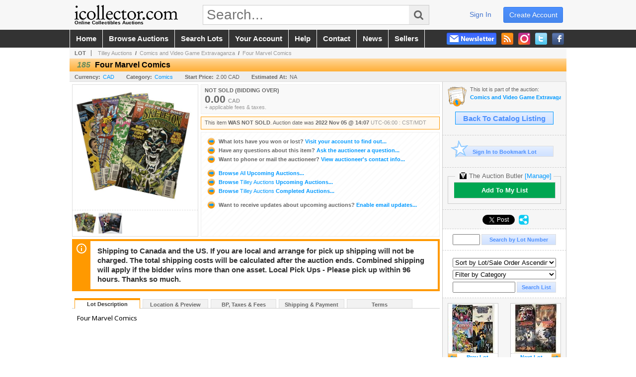

--- FILE ---
content_type: text/css
request_url: https://www.icollector.com/s/1/css/s.min.2511170645.css
body_size: 2244
content:
html,body{background-color:#fff}ol,ul{list-style:none}blockquote:before,blockquote:after,q:before,q:after{content:""}blockquote,q{quotes:"" ""}#master{width:100%}#header{margin:0 auto;background-color:#f7f7f7}#header_content{width:1000px;height:60px;margin:0 auto;background-color:#f7f7f7;text-align:left}#header_logo{float:left;padding:10px 0 0 10px}#header_logo img{display:block;height:30px}#header_logo a,#header_logo h1{color:#000;text-decoration:none;font-size:10px}#header_search{float:left;margin:10px 0 0 50px;font-size:14px}#header_search .searchbox{float:left;width:400px;height:32px;margin:0;border:solid 1px #ccc;border-right:none;padding:3px 7px;background-color:#fff;color:#333;vertical-align:middle;font-size:2em}#header_search .searchbox:focus{outline:none}#header_search .searchbutton{display:block;height:22px;float:left}#header_userinfo{float:right;font-size:14px;font-weight:normal}#header_userinfo a{float:right;margin:1em .5em 0;padding:.5em .75em;color:#4374ce;font-size:1em;text-decoration:none;text-transform:capitalize}#header_userinfo .register{border:1px solid #3079ed;outline:none;box-sizing:border-box;background-color:#4d90fe;border-radius:3px;background-image:-webkit-linear-gradient(top,#4d90fe,#4787ed);background-image:-moz-linear-gradient(top,#4d90fe,#4787ed);background-image:-ms-linear-gradient(top,#4d90fe,#4787ed);background-image:-o-linear-gradient(top,#4d90fe,#4787ed);background-image:linear-gradient(top,#4d90fe,#4787ed);color:#fff;text-shadow:0 1px rgba(0,0,0,.1);text-align:center;text-decoration:none}#header_userinfo .register:hover{border:1px solid #2f5bb7;background-color:#357ae8;background-image:-webkit-linear-gradient(top,#4d90fe,#357ae8);background-image:-moz-linear-gradient(top,#4d90fe,#357ae8);background-image:-ms-linear-gradient(top,#4d90fe,#357ae8);background-image:-o-linear-gradient(top,#4d90fe,#357ae8);background-image:linear-gradient(top,#4d90fe,#357ae8)}#header_userinfo .username{font-weight:bold}#header_userinfo sub{display:block;text-align:right;font-size:10px;margin-top:-2px}#mainmenu{margin:0 auto;background-color:#333;color:#f7f7f7;text-align:left}#mainmenu_content{width:1000px;margin:0 auto}#mainmenu_navigation{text-transform:capitalize;list-style:none}#mainmenu_navigation li{float:left}#mainmenu_navigation a{float:left;padding:10px 12px;border-left:solid 1px #f7f7f7}#mainmenu_navigation li:last-child a{border-right:solid 1px #f7f7f7}#mainmenu a{color:#f7f7f7;text-decoration:none;font-size:1.1em}#mainmenu a:hover{color:#f7f7f7;background-color:#09f}#mainmenu a.highlight{color:#09f}#mainmenu a.highlight:hover{color:#09f}#mainmenu_social{float:right}#mainmenu_social li{float:right;width:24px;padding:6px 5px 0}#mainmenu_social .newsletter{width:100px;cursor:hand;cursor:pointer}#mainmenu_social a{float:right;background-color:#333}#home_top{margin:10px 0}#home_categories{position:relative;float:left;width:178px;height:298px;overflow:hidden;border:solid 1px #e3e3e3;background-color:#f6f6f6;text-align:left}#home_categories ul{width:100%;list-style:none;padding:0;margin:0;top:0;position:relative}#home_categories ul li{padding:0;display:block;margin:0;cursor:hand;cursor:pointer}#home_categories ul li a{color:#333;font-family:arial,verdana,helvetica;font-size:11px;font-weight:bold;display:block;margin:0 10px;padding:8px 5px;text-decoration:none;border-bottom:solid 1px #e6e6e6}#home_categories ul li:last-child a{border-bottom:none}#home_categories .moreup,#home_categories .moredn{display:none;z-index:1000;position:absolute;width:100%;height:1px;margin:0;padding:0;border:none;background-color:#4d90fe;color:#4d90fe;box-shadow:0 0 3px #4d90fe}#home_categories .moredn{bottom:0}#content{width:1000px;margin:0 auto}#content_content{margin:0;padding:0}.breadcrumbs{padding:5px 10px;border:none;background:#f6f6f6}.sidebox{border-right:solid 1px #ccc}.sidebox_flip{border-left-width:1px}#home_mainadverts,#home_sideadverts{position:relative;float:left;overflow:hidden}#home_mainadverts{width:520px;height:300px;margin:0 10px}#home_sideadverts{width:280px;height:300px}#home_mainadverts img{width:520px;height:300px}#home_sideadverts img{width:280px;height:145px}#home_sideadverts .advert{display:block;margin-bottom:10px}#home_bottomadverts{margin-bottom:20px}#home_auctionnews_adverts{position:relative;height:202px;border:solid 3px #999;text-align:left;margin-bottom:4px}#home_auctionnews_adverts .advert{position:absolute;overflow:visible;top:10px;left:10px;right:10px;bottom:10px}#home_auctionnews_adverts .advert:after{content:"Read more...";position:absolute;bottom:0;right:0;padding:10px 2em;color:#fff;background-color:#666}#home_auctionnews_adverts .advert:hover:after{background-color:#777}#home_auctionnews_adverts .advert img{width:182px;height:182px;vertical-align:top}#home_auctionnews_adverts .advert .advert-text{display:block !important;visibility:visible !important;position:absolute;overflow:hidden;top:0;left:190px;right:10px;bottom:auto;width:auto;padding:0;border:0;color:#000;background-color:transparent;font-size:11pt;line-height:1.25;text-decoration:none}#home_auctionnews_adverts .advert .advert-text-title{display:block}#home_auctionnews_adverts .advert .advert-text-description{color:#333;font-weight:normal}.advert{position:relative;overflow:hidden}.advert .advert-text{display:none}#home_auctionmap{width:495px;margin-bottom:4px}#home_gmap{height:118px;border:solid 3px #999}#home_gmap:hover{border-color:#518ce9}#home_gmap:after{display:none;content:"View auction map...";z-index:10000;position:relative;width:150px;margin:20px auto 0;background-color:#518ce9;padding:10px;color:#fff;cursor:hand;cursor:pointer}#home_gmap:hover:after{display:block}.home_moreauctions{display:block;margin:11px auto 30px;padding:5px 10px;border:solid 1px #ddd;background-color:#f6f6f6;color:#333;font-size:14px;text-decoration:none}.home_moreauctions.half{float:right;width:473px;margin-top:-28px}.home_moreauctions:hover{border-color:#518ce9;background-color:#518ce9;color:#fff}.home_heading{width:400px;margin-bottom:2px;padding:3px 0 2px 10px;background-color:#333;color:#fff;font-size:20px;font-weight:bold;text-align:left;text-transform:uppercase}.home_heading:after{content:"";float:right;width:0;height:0;margin-top:-3px;border-right:30px solid #fff;border-bottom:30px solid transparent}#home_featuredauctions.auctionslisting,#home_currentauctions.auctionslisting,#home_upcomingauctions.auctionslisting{width:495px;min-height:0;margin:0 0 4px 0;border:none;border-bottom:solid 3px #999}#home_featuredauctions.auctionslisting{border-bottom-color:#f90}#home_upcomingauctions.auctionslisting{border-color:#ccc}#home_featuredauctions.auctionslisting .auction,#home_currentauctions.auctionslisting .auction,#home_upcomingauctions.auctionslisting .auction{height:118px;border:solid 3px #999;border-bottom:none;text-align:left}#home_upcomingauctions.auctionslisting .auction{border-color:#ccc}#home_featuredauctions.auctionslisting .auction{border-color:#f90}#home_featuredauctions.auctionslisting span.title,#home_currentauctions.auctionslisting span.title,#home_upcomingauctions.auctionslisting span.title{width:360px;overflow:hidden}#home_featuredauctions.auctionslisting .auctioneer,#home_currentauctions.auctionslisting .auctioneer,#home_upcomingauctions.auctionslisting .auctioneer{margin:0;line-height:normal}#home_featuredauctions.auctionslisting .location,#home_currentauctions.auctionslisting .location,#home_upcomingauctions.auctionslisting .location{margin-bottom:7px}#home_featuredauctions.auctionslisting .row_pages,#home_currentauctions.auctionslisting .row_pages,#home_upcomingauctions.auctionslisting .row_pages{display:block;float:left;overflow:hidden;white-space:nowrap;margin:-16px 0 0 115px;width:364px;border:0;background:none}#home_featuredauctions.auctionslisting ul.links,#home_currentauctions.auctionslisting ul.links,#home_upcomingauctions.auctionslisting ul.links{width:150px;margin:15px 5px 0 0;padding:0}#home_featuredauctions.auctionslisting ul.links li,#home_currentauctions.auctionslisting ul.links li,#home_upcomingauctions.auctionslisting ul.links li{background:none;padding:0;border:0;height:auto}#home_featuredauctions.auctionslisting ul.links li a,#home_currentauctions.auctionslisting ul.links li a,#home_upcomingauctions.auctionslisting ul.links li a{display:block;width:100%;margin:0;padding:8px 0;color:#fff;background-color:#4374ce;border:none;font-size:16px}#home_featuredauctions.auctionslisting ul.links li a:hover,#home_currentauctions.auctionslisting ul.links li a:hover,#home_upcomingauctions.auctionslisting ul.links li a:hover{background-color:#518ce9}#home_featuredauctions.auctionslisting ul.links li a.livenow,#home_currentauctions.auctionslisting ul.links li a.livenow,#home_upcomingauctions.auctionslisting ul.links li a.livenow{background-color:#f00000}#home_featuredauctions.auctionslisting ul.links li a.livenow:hover,#home_currentauctions.auctionslisting ul.links li a.livenow:hover,#home_upcomingauctions.auctionslisting ul.links li a.livenow:hover{background-color:#ff3030}#home_featuredauctions.auctionslisting .countdown,#home_currentauctions.auctionslisting .countdown,#home_upcomingauctions.auctionslisting .countdown{font-size:14px;margin:2px 5px 0 0}#footer{margin:0 auto;border-top:solid 1px #ccc;background-color:#fff;background-image:-ms-linear-gradient(top,#f6f6f6 0%,#fff 100%);background-image:-moz-linear-gradient(top,#f6f6f6 0%,#fff 100%);background-image:-o-linear-gradient(top,#f6f6f6 0%,#fff 100%);background-image:-webkit-gradient(linear,left top,left bottom,color-stop(0,#f6f6f6),color-stop(1,#fff));background-image:-webkit-linear-gradient(top,#f6f6f6 0%,#fff 100%);background-image:linear-gradient(to bottom,#f6f6f6 0%,#fff 100%);color:#999;font-weight:normal;font-size:14px;text-align:left}#footer_content{width:1000px;margin:0 auto}#footer_content ul.columns li{display:block;float:left;min-height:10em;margin-right:1.5em;border-right:1px solid #ddd;padding-right:1.5em}#footer_content ul.columns li>a{display:block;margin:.1em 0}#footer_content ul.columns header{display:block;margin-bottom:1em;color:#666;font-weight:bold}#footer_content a{color:#666;text-decoration:none}#footer_content a:hover{color:#518ce9}#footer_content_links{padding:10px}#footer_content_links ul.columns .footer_calltoactions a{display:block;margin:0 0 .5em;padding:.25em 2em;background-color:#518ce9;color:#fff;font-weight:bold}#footer_content_links ul.columns .footer_calltoactions a:hover{background-color:#357ae8}#footer_content_links ul.columns .footer_calltoactions a.adminlink{background-color:#666;color:#fff}#footer_content_links ul.columns .footer_calltoactions a.adminlink:hover{background-color:#5d5d5d}#footer_content ul.columns li.footer_side{float:right;margin:0;border:0;padding:0;text-align:right}#footer_content_legal{clear:both;padding:2em 0}.footer_content_copyright{float:right}.footer_newsletter a{cursor:hand;cursor:pointer}.footer_poweredby{margin:2em 0 0}